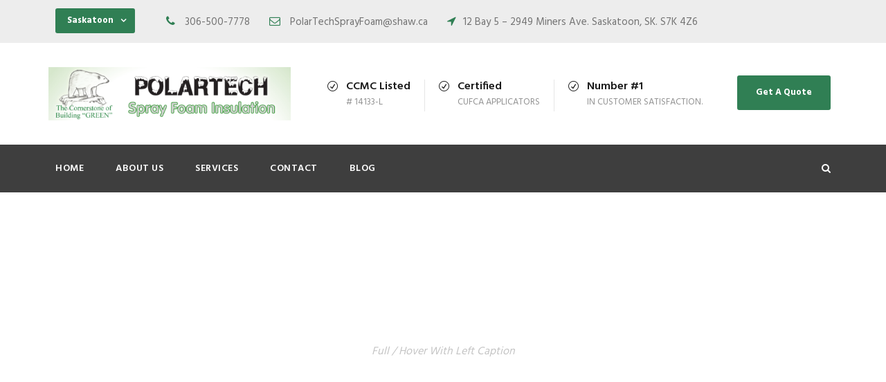

--- FILE ---
content_type: text/html; charset=UTF-8
request_url: https://polartechsprayfoam.com/gallery-grid-5-columns-no-space/
body_size: 34450
content:
<!DOCTYPE html>
<html lang="en-US" class="no-js">
<head>
	<meta charset="UTF-8">
	<meta name="viewport" content="width=device-width, initial-scale=1">
	<link rel="profile" href="http://gmpg.org/xfn/11">
	<link rel="pingback" href="https://polartechsprayfoam.com/xmlrpc.php">
	
	<!-- This site is optimized with the Yoast SEO plugin v15.7 - https://yoast.com/wordpress/plugins/seo/ -->
	<title>Gallery Grid 5 Columns No Space | Spray Foam Contractor</title>
	<meta name="description" content="Check out our Gallery Grid 5 Columns No Space page. We provide leading insulation solutions in Saskatoon, with our spray foam insulation for both commercial and residential clients!" />
	<meta name="robots" content="index, follow, max-snippet:-1, max-image-preview:large, max-video-preview:-1" />
	<link rel="canonical" href="https://polartechsprayfoam.com/gallery-grid-5-columns-no-space/" />
	<meta property="og:locale" content="en_US" />
	<meta property="og:type" content="article" />
	<meta property="og:title" content="Gallery Grid 5 Columns No Space | Spray Foam Contractor" />
	<meta property="og:description" content="Check out our Gallery Grid 5 Columns No Space page. We provide leading insulation solutions in Saskatoon, with our spray foam insulation for both commercial and residential clients!" />
	<meta property="og:url" content="https://polartechsprayfoam.com/gallery-grid-5-columns-no-space/" />
	<meta property="og:site_name" content="Polar Tech Spray Foam" />
	<meta name="twitter:card" content="summary_large_image" />
	<script type="application/ld+json" class="yoast-schema-graph">{"@context":"https://schema.org","@graph":[{"@type":"Organization","@id":"https://polartechsprayfoam.com/#organization","name":"Polartech Spray Foam","url":"https://polartechsprayfoam.com/","sameAs":[],"logo":{"@type":"ImageObject","@id":"https://polartechsprayfoam.com/#logo","inLanguage":"en-US","url":"https://polartechsprayfoam.com/wp-content/uploads/2020/11/screenshot-mail-google-com-mail-u-0-1603824358601.png","width":1996,"height":437,"caption":"Polartech Spray Foam"},"image":{"@id":"https://polartechsprayfoam.com/#logo"}},{"@type":"WebSite","@id":"https://polartechsprayfoam.com/#website","url":"https://polartechsprayfoam.com/","name":"Polar Tech Spray Foam","description":"","publisher":{"@id":"https://polartechsprayfoam.com/#organization"},"potentialAction":[{"@type":"SearchAction","target":"https://polartechsprayfoam.com/?s={search_term_string}","query-input":"required name=search_term_string"}],"inLanguage":"en-US"},{"@type":"WebPage","@id":"https://polartechsprayfoam.com/gallery-grid-5-columns-no-space/#webpage","url":"https://polartechsprayfoam.com/gallery-grid-5-columns-no-space/","name":"Gallery Grid 5 Columns No Space | Spray Foam Contractor","isPartOf":{"@id":"https://polartechsprayfoam.com/#website"},"datePublished":"2016-06-11T16:45:47+00:00","dateModified":"2016-06-11T16:45:47+00:00","description":"Check out our Gallery Grid 5 Columns No Space page. We provide leading insulation solutions in Saskatoon, with our spray foam insulation for both commercial and residential clients!","inLanguage":"en-US","potentialAction":[{"@type":"ReadAction","target":["https://polartechsprayfoam.com/gallery-grid-5-columns-no-space/"]}]}]}</script>
	<!-- / Yoast SEO plugin. -->


<link rel='dns-prefetch' href='//fonts.googleapis.com' />
<link rel='dns-prefetch' href='//s.w.org' />
<link rel="alternate" type="application/rss+xml" title="Polar Tech Spray Foam &raquo; Feed" href="https://polartechsprayfoam.com/feed/" />
<link rel="alternate" type="application/rss+xml" title="Polar Tech Spray Foam &raquo; Comments Feed" href="https://polartechsprayfoam.com/comments/feed/" />
		<script type="text/javascript">
			window._wpemojiSettings = {"baseUrl":"https:\/\/s.w.org\/images\/core\/emoji\/13.0.0\/72x72\/","ext":".png","svgUrl":"https:\/\/s.w.org\/images\/core\/emoji\/13.0.0\/svg\/","svgExt":".svg","source":{"concatemoji":"https:\/\/polartechsprayfoam.com\/wp-includes\/js\/wp-emoji-release.min.js?ver=5.5.17"}};
			!function(e,a,t){var n,r,o,i=a.createElement("canvas"),p=i.getContext&&i.getContext("2d");function s(e,t){var a=String.fromCharCode;p.clearRect(0,0,i.width,i.height),p.fillText(a.apply(this,e),0,0);e=i.toDataURL();return p.clearRect(0,0,i.width,i.height),p.fillText(a.apply(this,t),0,0),e===i.toDataURL()}function c(e){var t=a.createElement("script");t.src=e,t.defer=t.type="text/javascript",a.getElementsByTagName("head")[0].appendChild(t)}for(o=Array("flag","emoji"),t.supports={everything:!0,everythingExceptFlag:!0},r=0;r<o.length;r++)t.supports[o[r]]=function(e){if(!p||!p.fillText)return!1;switch(p.textBaseline="top",p.font="600 32px Arial",e){case"flag":return s([127987,65039,8205,9895,65039],[127987,65039,8203,9895,65039])?!1:!s([55356,56826,55356,56819],[55356,56826,8203,55356,56819])&&!s([55356,57332,56128,56423,56128,56418,56128,56421,56128,56430,56128,56423,56128,56447],[55356,57332,8203,56128,56423,8203,56128,56418,8203,56128,56421,8203,56128,56430,8203,56128,56423,8203,56128,56447]);case"emoji":return!s([55357,56424,8205,55356,57212],[55357,56424,8203,55356,57212])}return!1}(o[r]),t.supports.everything=t.supports.everything&&t.supports[o[r]],"flag"!==o[r]&&(t.supports.everythingExceptFlag=t.supports.everythingExceptFlag&&t.supports[o[r]]);t.supports.everythingExceptFlag=t.supports.everythingExceptFlag&&!t.supports.flag,t.DOMReady=!1,t.readyCallback=function(){t.DOMReady=!0},t.supports.everything||(n=function(){t.readyCallback()},a.addEventListener?(a.addEventListener("DOMContentLoaded",n,!1),e.addEventListener("load",n,!1)):(e.attachEvent("onload",n),a.attachEvent("onreadystatechange",function(){"complete"===a.readyState&&t.readyCallback()})),(n=t.source||{}).concatemoji?c(n.concatemoji):n.wpemoji&&n.twemoji&&(c(n.twemoji),c(n.wpemoji)))}(window,document,window._wpemojiSettings);
		</script>
		<style type="text/css">
img.wp-smiley,
img.emoji {
	display: inline !important;
	border: none !important;
	box-shadow: none !important;
	height: 1em !important;
	width: 1em !important;
	margin: 0 .07em !important;
	vertical-align: -0.1em !important;
	background: none !important;
	padding: 0 !important;
}
</style>
	<link rel='stylesheet' id='wp-block-library-css'  href='https://polartechsprayfoam.com/wp-includes/css/dist/block-library/style.min.css?ver=5.5.17' type='text/css' media='all' />
<link rel='stylesheet' id='contact-form-7-css'  href='https://polartechsprayfoam.com/wp-content/plugins/contact-form-7/includes/css/styles.css?ver=5.3' type='text/css' media='all' />
<link rel='stylesheet' id='gdlr-core-google-font-css'  href='https://fonts.googleapis.com/css?family=Hind%3A300%2Cregular%2C500%2C600%2C700&#038;subset=devanagari%2Clatin%2Clatin-ext&#038;ver=5.5.17' type='text/css' media='all' />
<link rel='stylesheet' id='font-awesome-css'  href='https://polartechsprayfoam.com/wp-content/plugins/goodlayers-core/plugins/fontawesome/font-awesome.css?ver=5.5.17' type='text/css' media='all' />
<link rel='stylesheet' id='elegant-font-css'  href='https://polartechsprayfoam.com/wp-content/plugins/goodlayers-core/plugins/elegant/elegant-font.css?ver=5.5.17' type='text/css' media='all' />
<link rel='stylesheet' id='gdlr-core-plugin-css'  href='https://polartechsprayfoam.com/wp-content/plugins/goodlayers-core/plugins/style.css?ver=1705826916' type='text/css' media='all' />
<link rel='stylesheet' id='gdlr-core-page-builder-css'  href='https://polartechsprayfoam.com/wp-content/plugins/goodlayers-core/include/css/page-builder.css?ver=5.5.17' type='text/css' media='all' />
<link rel='stylesheet' id='rs-plugin-settings-css'  href='https://polartechsprayfoam.com/wp-content/plugins/revslider/public/assets/css/rs6.css?ver=6.2.22' type='text/css' media='all' />
<style id='rs-plugin-settings-inline-css' type='text/css'>
#rs-demo-id {}
</style>
<link rel='stylesheet' id='realfactory-style-core-css'  href='https://polartechsprayfoam.com/wp-content/themes/realfactory/css/style-core.css?ver=5.5.17' type='text/css' media='all' />
<link rel='stylesheet' id='realfactory-custom-style-css'  href='https://polartechsprayfoam.com/wp-content/uploads/rftr-style-custom.css?1705826916&#038;ver=5.5.17' type='text/css' media='all' />
<link rel='stylesheet' id='wpgmp-frontend_css-css'  href='https://polartechsprayfoam.com/wp-content/plugins/wp-google-map-plugin/assets/css/frontend.css?ver=5.5.17' type='text/css' media='all' />
<script type='text/javascript' src='https://polartechsprayfoam.com/wp-includes/js/jquery/jquery.js?ver=1.12.4-wp' id='jquery-core-js'></script>
<script type='text/javascript' src='https://polartechsprayfoam.com/wp-content/plugins/revslider/public/assets/js/rbtools.min.js?ver=6.2.22' id='tp-tools-js'></script>
<script type='text/javascript' src='https://polartechsprayfoam.com/wp-content/plugins/revslider/public/assets/js/rs6.min.js?ver=6.2.22' id='revmin-js'></script>
<link rel="https://api.w.org/" href="https://polartechsprayfoam.com/wp-json/" /><link rel="alternate" type="application/json" href="https://polartechsprayfoam.com/wp-json/wp/v2/pages/2102" /><link rel="EditURI" type="application/rsd+xml" title="RSD" href="https://polartechsprayfoam.com/xmlrpc.php?rsd" />
<link rel="wlwmanifest" type="application/wlwmanifest+xml" href="https://polartechsprayfoam.com/wp-includes/wlwmanifest.xml" /> 
<meta name="generator" content="WordPress 5.5.17" />
<link rel='shortlink' href='https://polartechsprayfoam.com/?p=2102' />
<link rel="alternate" type="application/json+oembed" href="https://polartechsprayfoam.com/wp-json/oembed/1.0/embed?url=https%3A%2F%2Fpolartechsprayfoam.com%2Fgallery-grid-5-columns-no-space%2F" />
<link rel="alternate" type="text/xml+oembed" href="https://polartechsprayfoam.com/wp-json/oembed/1.0/embed?url=https%3A%2F%2Fpolartechsprayfoam.com%2Fgallery-grid-5-columns-no-space%2F&#038;format=xml" />
<!--[if lt IE 9]>
<script src="https://polartechsprayfoam.com/wp-content/themes/realfactory/js/html5.js"></script>
<![endif]-->
<style type="text/css">.recentcomments a{display:inline !important;padding:0 !important;margin:0 !important;}</style><meta name="generator" content="Powered by Slider Revolution 6.2.22 - responsive, Mobile-Friendly Slider Plugin for WordPress with comfortable drag and drop interface." />
<!-- Global site tag (gtag.js) - Google Analytics -->
<script async src="https://www.googletagmanager.com/gtag/js?id=G-M1GD6HVRF4"></script>
<script>
  window.dataLayer = window.dataLayer || [];
  function gtag(){dataLayer.push(arguments);}
  gtag('js', new Date());

  gtag('config', 'G-M1GD6HVRF4');
</script>
<meta name="google-site-verification" content="ij61QZv1LUkJXLjX4qR8q7w5I9JDdcednFEdhziMkhQ" /><link rel="icon" href="https://polartechsprayfoam.com/wp-content/uploads/2020/11/cropped-screenshot-mail-google-com-mail-u-0-1603824358601-1-32x32.png" sizes="32x32" />
<link rel="icon" href="https://polartechsprayfoam.com/wp-content/uploads/2020/11/cropped-screenshot-mail-google-com-mail-u-0-1603824358601-1-192x192.png" sizes="192x192" />
<link rel="apple-touch-icon" href="https://polartechsprayfoam.com/wp-content/uploads/2020/11/cropped-screenshot-mail-google-com-mail-u-0-1603824358601-1-180x180.png" />
<meta name="msapplication-TileImage" content="https://polartechsprayfoam.com/wp-content/uploads/2020/11/cropped-screenshot-mail-google-com-mail-u-0-1603824358601-1-270x270.png" />
<script type="text/javascript">function setREVStartSize(e){
			//window.requestAnimationFrame(function() {				 
				window.RSIW = window.RSIW===undefined ? window.innerWidth : window.RSIW;	
				window.RSIH = window.RSIH===undefined ? window.innerHeight : window.RSIH;	
				try {								
					var pw = document.getElementById(e.c).parentNode.offsetWidth,
						newh;
					pw = pw===0 || isNaN(pw) ? window.RSIW : pw;
					e.tabw = e.tabw===undefined ? 0 : parseInt(e.tabw);
					e.thumbw = e.thumbw===undefined ? 0 : parseInt(e.thumbw);
					e.tabh = e.tabh===undefined ? 0 : parseInt(e.tabh);
					e.thumbh = e.thumbh===undefined ? 0 : parseInt(e.thumbh);
					e.tabhide = e.tabhide===undefined ? 0 : parseInt(e.tabhide);
					e.thumbhide = e.thumbhide===undefined ? 0 : parseInt(e.thumbhide);
					e.mh = e.mh===undefined || e.mh=="" || e.mh==="auto" ? 0 : parseInt(e.mh,0);		
					if(e.layout==="fullscreen" || e.l==="fullscreen") 						
						newh = Math.max(e.mh,window.RSIH);					
					else{					
						e.gw = Array.isArray(e.gw) ? e.gw : [e.gw];
						for (var i in e.rl) if (e.gw[i]===undefined || e.gw[i]===0) e.gw[i] = e.gw[i-1];					
						e.gh = e.el===undefined || e.el==="" || (Array.isArray(e.el) && e.el.length==0)? e.gh : e.el;
						e.gh = Array.isArray(e.gh) ? e.gh : [e.gh];
						for (var i in e.rl) if (e.gh[i]===undefined || e.gh[i]===0) e.gh[i] = e.gh[i-1];
											
						var nl = new Array(e.rl.length),
							ix = 0,						
							sl;					
						e.tabw = e.tabhide>=pw ? 0 : e.tabw;
						e.thumbw = e.thumbhide>=pw ? 0 : e.thumbw;
						e.tabh = e.tabhide>=pw ? 0 : e.tabh;
						e.thumbh = e.thumbhide>=pw ? 0 : e.thumbh;					
						for (var i in e.rl) nl[i] = e.rl[i]<window.RSIW ? 0 : e.rl[i];
						sl = nl[0];									
						for (var i in nl) if (sl>nl[i] && nl[i]>0) { sl = nl[i]; ix=i;}															
						var m = pw>(e.gw[ix]+e.tabw+e.thumbw) ? 1 : (pw-(e.tabw+e.thumbw)) / (e.gw[ix]);					
						newh =  (e.gh[ix] * m) + (e.tabh + e.thumbh);
					}				
					if(window.rs_init_css===undefined) window.rs_init_css = document.head.appendChild(document.createElement("style"));					
					document.getElementById(e.c).height = newh+"px";
					window.rs_init_css.innerHTML += "#"+e.c+"_wrapper { height: "+newh+"px }";				
				} catch(e){
					console.log("Failure at Presize of Slider:" + e)
				}					   
			//});
		  };</script>
</head>

<body class="page-template-default page page-id-2102 gdlr-core-body realfactory-body realfactory-body-front realfactory-full  realfactory-with-sticky-navigation gdlr-core-link-to-lightbox">

<div class="realfactory-mobile-header-wrap" ><div class="realfactory-mobile-header realfactory-header-background realfactory-style-slide" id="realfactory-mobile-header" ><div class="realfactory-mobile-header-container realfactory-container" ><div class="realfactory-logo  realfactory-item-pdlr"><div class="realfactory-logo-inner"><a href="https://polartechsprayfoam.com/" ><img src="https://polartechsprayfoam.com/wp-content/uploads/2020/11/screenshot-mail-google-com-mail-u-0-1603824358601.png" alt="" width="1996" height="437" title="screenshot-mail-google-com-mail-u-0-1603824358601" /></a></div></div><div class="realfactory-mobile-menu-right" ><div class="realfactory-main-menu-search" id="realfactory-mobile-top-search" ><i class="fa fa-search" ></i></div><div class="realfactory-top-search-wrap" >
	<div class="realfactory-top-search-close" ></div>

	<div class="realfactory-top-search-row" >
		<div class="realfactory-top-search-cell" >
			<form role="search" method="get" class="search-form" action="https://polartechsprayfoam.com/">
				<input type="text" class="search-field realfactory-title-font" placeholder="Search..." value="" name="s">
				<div class="realfactory-top-search-submit"><i class="fa fa-search" ></i></div>
				<input type="submit" class="search-submit" value="Search">
				<div class="realfactory-top-search-close"><i class="icon_close" ></i></div>
			</form>
		</div>
	</div>

</div>
<div class="realfactory-mobile-menu" ><a class="realfactory-mm-menu-button realfactory-mobile-menu-button realfactory-mobile-button-hamburger-with-border" href="#realfactory-mobile-menu"  ><i class="fa fa-bars" ></i></a><div class="realfactory-mm-menu-wrap realfactory-navigation-font" id="realfactory-mobile-menu" data-slide="right" ><ul id="menu-main-navigation" class="m-menu"><li class="menu-item menu-item-type-post_type menu-item-object-page menu-item-home menu-item-2944"><a href="https://polartechsprayfoam.com/">Home</a></li>
<li class="menu-item menu-item-type-post_type menu-item-object-page menu-item-1999"><a href="https://polartechsprayfoam.com/about-us-2/">About Us</a></li>
<li class="menu-item menu-item-type-post_type menu-item-object-page menu-item-has-children menu-item-2849"><a href="https://polartechsprayfoam.com/market-sectors/">Services</a>
<ul class="sub-menu">
	<li class="menu-item menu-item-type-post_type menu-item-object-page menu-item-2853"><a href="https://polartechsprayfoam.com/market-sectors/residential-spray-foam/">Residential Services</a></li>
	<li class="menu-item menu-item-type-post_type menu-item-object-page menu-item-2855"><a href="https://polartechsprayfoam.com/market-sectors/commercial-spray-foam/">Commercial Services</a></li>
	<li class="menu-item menu-item-type-post_type menu-item-object-page menu-item-2854"><a href="https://polartechsprayfoam.com/market-sectors/farm-spray-foam/">Farm &#038; Ag.</a></li>
	<li class="menu-item menu-item-type-post_type menu-item-object-page menu-item-2852"><a href="https://polartechsprayfoam.com/market-sectors/insulation-removal/">Removal &#038; Other Services</a></li>
</ul>
</li>
<li class="menu-item menu-item-type-post_type menu-item-object-page menu-item-2008"><a href="https://polartechsprayfoam.com/contact/">Contact</a></li>
<li class="menu-item menu-item-type-post_type menu-item-object-page menu-item-4609"><a href="https://polartechsprayfoam.com/blog/">Blog</a></li>
</ul></div></div></div></div></div></div><div class="realfactory-body-outer-wrapper ">
		<div class="realfactory-body-wrapper clearfix  realfactory-with-transparent-navigation realfactory-with-frame">
	<div class="realfactory-top-bar" ><div class="realfactory-top-bar-background" ></div><div class="realfactory-top-bar-container clearfix realfactory-container " ><div class="realfactory-top-bar-left realfactory-item-pdlr"><div class="gdlr-core-dropdown-tab gdlr-core-js clearfix" ><div class="gdlr-core-dropdown-tab-title" ><span class="gdlr-core-head">Saskatoon</span><div class="gdlr-core-dropdown-tab-head-wrap" ><div class="gdlr-core-dropdown-tab-head gdlr-core-active" data-index="0" >Saskatoon</div></div></div><div class="gdlr-core-dropdown-tab-content-wrap" ><div class="gdlr-core-dropdown-tab-content gdlr-core-active" data-index="0" >

<i class="fa fa-phone" style="font-size: 16px ;color: #307f54 ;margin-left: 25px ;margin-right: 10px ;"  ></i> 306-500-7778 <i class="fa fa-envelope-o" style="font-size: 16px ;color: #307f54 ;margin-left: 24px ;margin-right: 10px ;"  ></i> PolarTechSprayFoam@shaw.ca  <i class="fa fa-location-arrow" style="font-size: 16px ;color: #307f54 ;margin-left: 24px ;margin-right: 10px ;"  ></i>12 Bay 5 – 2949 Miners Ave.
Saskatoon, SK.
S7K 4Z6

</div></div></div>
</div></div></div>	
<header class="realfactory-header-wrap realfactory-header-style-bar realfactory-header-background  realfactory-style-left" >
	<div class="realfactory-header-container clearfix  realfactory-container">
		<div class="realfactory-header-container-inner">
		<div class="realfactory-logo  realfactory-item-pdlr"><div class="realfactory-logo-inner"><a href="https://polartechsprayfoam.com/" ><img src="https://polartechsprayfoam.com/wp-content/uploads/2020/11/screenshot-mail-google-com-mail-u-0-1603824358601.png" alt="" width="1996" height="437" title="screenshot-mail-google-com-mail-u-0-1603824358601" /></a></div></div><div class="realfactory-logo-right-text realfactory-item-pdlr" ><div class="realfactory-logo-right-block" ><i class="realfactory-logo-right-block-icon icon_check_alt2" ></i><div class="realfactory-logo-right-block-content" ><div class="realfactory-logo-right-block-title realfactory-title-font" >CCMC Listed</div><div class="realfactory-logo-right-block-caption realfactory-title-font" ># 14133-L</div></div></div><div class="realfactory-logo-right-block" ><i class="realfactory-logo-right-block-icon icon_check_alt2" ></i><div class="realfactory-logo-right-block-content" ><div class="realfactory-logo-right-block-title realfactory-title-font" >Certified</div><div class="realfactory-logo-right-block-caption realfactory-title-font" >CUFCA Applicators</div></div></div><div class="realfactory-logo-right-block" ><i class="realfactory-logo-right-block-icon icon_check_alt2" ></i><div class="realfactory-logo-right-block-content" ><div class="realfactory-logo-right-block-title realfactory-title-font" >Number #1</div><div class="realfactory-logo-right-block-caption realfactory-title-font" >In Customer Satisfaction.</div></div></div><a class="realfactory-header-right-button" href="http://demo.goodlayers.com/realfactory/contact/" target="_self" >Get A Quote</a></div>		</div>
	</div>
</header><!-- header -->
<div class="realfactory-navigation-bar-wrap  realfactory-style-transparent realfactory-sticky-navigation realfactory-sticky-navigation-height realfactory-style-left  realfactory-style-fixed realfactory-without-placeholder" >
	<div class="realfactory-navigation-background" ></div>
	<div class="realfactory-navigation-container clearfix  realfactory-container">
				<div class="realfactory-navigation realfactory-item-pdlr clearfix " >
		<div class="realfactory-main-menu" id="realfactory-main-menu" ><ul id="menu-main-navigation-1" class="sf-menu"><li  class="menu-item menu-item-type-post_type menu-item-object-page menu-item-home menu-item-2944 realfactory-normal-menu"><a href="https://polartechsprayfoam.com/">Home</a></li>
<li  class="menu-item menu-item-type-post_type menu-item-object-page menu-item-1999 realfactory-normal-menu"><a href="https://polartechsprayfoam.com/about-us-2/">About Us</a></li>
<li  class="menu-item menu-item-type-post_type menu-item-object-page menu-item-has-children menu-item-2849 realfactory-normal-menu"><a href="https://polartechsprayfoam.com/market-sectors/" class="sf-with-ul-pre">Services</a>
<ul class="sub-menu">
	<li  class="menu-item menu-item-type-post_type menu-item-object-page menu-item-2853" data-size="60"><a href="https://polartechsprayfoam.com/market-sectors/residential-spray-foam/">Residential Services</a></li>
	<li  class="menu-item menu-item-type-post_type menu-item-object-page menu-item-2855" data-size="60"><a href="https://polartechsprayfoam.com/market-sectors/commercial-spray-foam/">Commercial Services</a></li>
	<li  class="menu-item menu-item-type-post_type menu-item-object-page menu-item-2854" data-size="60"><a href="https://polartechsprayfoam.com/market-sectors/farm-spray-foam/">Farm &#038; Ag.</a></li>
	<li  class="menu-item menu-item-type-post_type menu-item-object-page menu-item-2852" data-size="60"><a href="https://polartechsprayfoam.com/market-sectors/insulation-removal/">Removal &#038; Other Services</a></li>
</ul>
</li>
<li  class="menu-item menu-item-type-post_type menu-item-object-page menu-item-2008 realfactory-normal-menu"><a href="https://polartechsprayfoam.com/contact/">Contact</a></li>
<li  class="menu-item menu-item-type-post_type menu-item-object-page menu-item-4609 realfactory-normal-menu"><a href="https://polartechsprayfoam.com/blog/">Blog</a></li>
</ul><div class="realfactory-navigation-slide-bar" id="realfactory-navigation-slide-bar" ></div></div><div class="realfactory-main-menu-right-wrap clearfix " ><div class="realfactory-main-menu-search" id="realfactory-top-search" ><i class="fa fa-search" ></i></div><div class="realfactory-top-search-wrap" >
	<div class="realfactory-top-search-close" ></div>

	<div class="realfactory-top-search-row" >
		<div class="realfactory-top-search-cell" >
			<form role="search" method="get" class="search-form" action="https://polartechsprayfoam.com/">
				<input type="text" class="search-field realfactory-title-font" placeholder="Search..." value="" name="s">
				<div class="realfactory-top-search-submit"><i class="fa fa-search" ></i></div>
				<input type="submit" class="search-submit" value="Search">
				<div class="realfactory-top-search-close"><i class="icon_close" ></i></div>
			</form>
		</div>
	</div>

</div>
</div>		</div><!-- realfactory-navigation -->

	</div><!-- realfactory-header-container -->
</div><!-- realfactory-navigation-bar-wrap -->	<div class="realfactory-page-wrapper" id="realfactory-page-wrapper" ><div class="gdlr-core-page-builder-body"><div class="gdlr-core-pbf-wrapper " style="padding: 210px 0px 170px 0px;" data-skin="Dark" ><div class="gdlr-core-pbf-background-wrap"  ><div class="gdlr-core-pbf-background gdlr-core-parallax gdlr-core-js" style="background-size: cover ;background-position: center ;"  data-parallax-speed="0.1"  ></div></div><div class="gdlr-core-pbf-wrapper-content gdlr-core-js "   ><div class="gdlr-core-pbf-wrapper-container clearfix gdlr-core-container" ><div class="gdlr-core-pbf-element" ><div class="gdlr-core-title-item gdlr-core-item-pdb clearfix  gdlr-core-center-align gdlr-core-title-item-caption-bottom gdlr-core-item-pdlr"  ><div class="gdlr-core-title-item-title-wrap "  ><h3 class="gdlr-core-title-item-title gdlr-core-skin-title " style="font-size: 47px ;font-weight: 700 ;"  >Gallery Grid 5 Columns No Space<span class="gdlr-core-title-item-title-divider gdlr-core-skin-divider" ></span></h3></div><span class="gdlr-core-title-item-caption gdlr-core-info-font gdlr-core-skin-caption" style="margin-top: 20px ;"  >Full / Hover With Left Caption</span></div></div></div></div></div><div class="gdlr-core-pbf-wrapper " style="padding: 0px 0px 0px 0px;" ><div class="gdlr-core-pbf-background-wrap"  ></div><div class="gdlr-core-pbf-wrapper-content gdlr-core-js "   ><div class="gdlr-core-pbf-wrapper-container clearfix gdlr-core-pbf-wrapper-full-no-space" ><div class="gdlr-core-pbf-element" ><div class="gdlr-core-gallery-item gdlr-core-item-pdb clearfix  gdlr-core-gallery-item-style-grid-no-space gdlr-core-item-pdlr " style="padding-bottom: 0px ;"  ><div class="gdlr-core-gallery-item-holder gdlr-core-js-2 clearfix" data-layout="fitrows" ><div class="gdlr-core-item-list gdlr-core-gallery-column  gdlr-core-column-12 gdlr-core-column-first"  ><div class="gdlr-core-gallery-list gdlr-core-media-image"  ></div></div><div class="gdlr-core-item-list gdlr-core-gallery-column  gdlr-core-column-12"  ><div class="gdlr-core-gallery-list gdlr-core-media-image"  ></div></div><div class="gdlr-core-item-list gdlr-core-gallery-column  gdlr-core-column-12"  ><div class="gdlr-core-gallery-list gdlr-core-media-image"  ></div></div><div class="gdlr-core-item-list gdlr-core-gallery-column  gdlr-core-column-12"  ><div class="gdlr-core-gallery-list gdlr-core-media-image"  ></div></div><div class="gdlr-core-item-list gdlr-core-gallery-column  gdlr-core-column-12"  ><div class="gdlr-core-gallery-list gdlr-core-media-image"  ></div></div><div class="gdlr-core-item-list gdlr-core-gallery-column  gdlr-core-column-12 gdlr-core-column-first"  ><div class="gdlr-core-gallery-list gdlr-core-media-image"  ></div></div><div class="gdlr-core-item-list gdlr-core-gallery-column  gdlr-core-column-12"  ><div class="gdlr-core-gallery-list gdlr-core-media-image"  ></div></div><div class="gdlr-core-item-list gdlr-core-gallery-column  gdlr-core-column-12"  ><div class="gdlr-core-gallery-list gdlr-core-media-image"  ></div></div><div class="gdlr-core-item-list gdlr-core-gallery-column  gdlr-core-column-12"  ><div class="gdlr-core-gallery-list gdlr-core-media-image"  ></div></div><div class="gdlr-core-item-list gdlr-core-gallery-column  gdlr-core-column-12"  ><div class="gdlr-core-gallery-list gdlr-core-media-image"  ></div></div><div class="gdlr-core-item-list gdlr-core-gallery-column  gdlr-core-column-12 gdlr-core-column-first"  ><div class="gdlr-core-gallery-list gdlr-core-media-image"  ></div></div><div class="gdlr-core-item-list gdlr-core-gallery-column  gdlr-core-column-12"  ><div class="gdlr-core-gallery-list gdlr-core-media-image"  ></div></div><div class="gdlr-core-item-list gdlr-core-gallery-column  gdlr-core-column-12"  ><div class="gdlr-core-gallery-list gdlr-core-media-image"  ></div></div><div class="gdlr-core-item-list gdlr-core-gallery-column  gdlr-core-column-12"  ><div class="gdlr-core-gallery-list gdlr-core-media-image"  ></div></div><div class="gdlr-core-item-list gdlr-core-gallery-column  gdlr-core-column-12"  ><div class="gdlr-core-gallery-list gdlr-core-media-image"  ></div></div></div></div></div></div></div></div></div></div><footer><div class="realfactory-footer-wrapper" ><div class="realfactory-footer-container realfactory-container clearfix" ><div class="realfactory-footer-column realfactory-item-pdlr realfactory-column-20" ><div id="text-3" class="widget widget_text realfactory-widget">			<div class="textwidget"><span class="gdlr-core-space-shortcode" style="margin-top: -2px ;"  ></span>
<img src="https://polartechsprayfoam.com/wp-content/uploads/2020/11/screenshot-mail-google-com-mail-u-0-1603824358601.png" alt=""/> 
<span class="gdlr-core-space-shortcode" style="margin-top: 7px ;"  ></span>

Providing efficient & cost effective industry leading insulation solutions through professional & customer-focused service

</div>
		</div></div><div class="realfactory-footer-column realfactory-item-pdlr realfactory-column-20" ><div id="nav_menu-4" class="widget widget_nav_menu realfactory-widget"><div class="menu-main-navigation-container"><ul id="menu-main-navigation-2" class="menu"><li class="menu-item menu-item-type-post_type menu-item-object-page menu-item-home menu-item-2944"><a href="https://polartechsprayfoam.com/">Home</a></li>
<li class="menu-item menu-item-type-post_type menu-item-object-page menu-item-1999"><a href="https://polartechsprayfoam.com/about-us-2/">About Us</a></li>
<li class="menu-item menu-item-type-post_type menu-item-object-page menu-item-has-children menu-item-2849"><a href="https://polartechsprayfoam.com/market-sectors/">Services</a>
<ul class="sub-menu">
	<li class="menu-item menu-item-type-post_type menu-item-object-page menu-item-2853"><a href="https://polartechsprayfoam.com/market-sectors/residential-spray-foam/">Residential Services</a></li>
	<li class="menu-item menu-item-type-post_type menu-item-object-page menu-item-2855"><a href="https://polartechsprayfoam.com/market-sectors/commercial-spray-foam/">Commercial Services</a></li>
	<li class="menu-item menu-item-type-post_type menu-item-object-page menu-item-2854"><a href="https://polartechsprayfoam.com/market-sectors/farm-spray-foam/">Farm &#038; Ag.</a></li>
	<li class="menu-item menu-item-type-post_type menu-item-object-page menu-item-2852"><a href="https://polartechsprayfoam.com/market-sectors/insulation-removal/">Removal &#038; Other Services</a></li>
</ul>
</li>
<li class="menu-item menu-item-type-post_type menu-item-object-page menu-item-2008"><a href="https://polartechsprayfoam.com/contact/">Contact</a></li>
<li class="menu-item menu-item-type-post_type menu-item-object-page menu-item-4609"><a href="https://polartechsprayfoam.com/blog/">Blog</a></li>
</ul></div></div></div><div class="realfactory-footer-column realfactory-item-pdlr realfactory-column-20" ><div id="text-9" class="widget widget_text realfactory-widget">			<div class="textwidget"><p><i class="fa fa-location-arrow" style="font-size: 20px ;color: #307f54 ;margin-left: 0px ;margin-right: 10px ;"  ></i> Bay 5 – 2949 Miners Ave. Saskatoon, SK. S7K 4Z6</p>
<p><span class="gdlr-core-space-shortcode" style="margin-top: -15px ;"  ></span><br />
<i class="fa fa-phone" style="font-size: 20px ;color: #307f54 ;margin-right: 10px ;"  ></i> 306-500-7778<br />
<span class="gdlr-core-space-shortcode" style="margin-top: -6px ;"  ></span><br />
<i class="fa fa-envelope-o" style="font-size: 20px ;color: #307f54 ;margin-left: 0px ;margin-right: 10px ;"  ></i> <a href="mailto:PolarTechSprayFoam@shaw.ca">PolarTechSprayFoam@shaw.ca</a></p>
</div>
		</div></div></div></div><div class="realfactory-copyright-wrapper" ><div class="realfactory-copyright-container realfactory-container"><div class="realfactory-copyright-text realfactory-item-pdlr">© 2020 Polartech Spray Foam Insulation - Powered by <a href="https://www.vaz.digital/"> Vaz Digital</a></div></div></div></footer></div></div>
<script type='text/javascript' src='https://polartechsprayfoam.com/wp-content/plugins/auto-image-alt/js/auto_image_alt.js?ver=1.1' id='auto_image_alt-js'></script>
<script type='text/javascript' id='contact-form-7-js-extra'>
/* <![CDATA[ */
var wpcf7 = {"apiSettings":{"root":"https:\/\/polartechsprayfoam.com\/wp-json\/contact-form-7\/v1","namespace":"contact-form-7\/v1"}};
/* ]]> */
</script>
<script type='text/javascript' src='https://polartechsprayfoam.com/wp-content/plugins/contact-form-7/includes/js/scripts.js?ver=5.3' id='contact-form-7-js'></script>
<script type='text/javascript' src='https://polartechsprayfoam.com/wp-content/plugins/goodlayers-core/plugins/script.js?ver=1705826916' id='gdlr-core-plugin-js'></script>
<script type='text/javascript' id='gdlr-core-page-builder-js-extra'>
/* <![CDATA[ */
var gdlr_core_pbf = {"admin":"","video":{"width":"640","height":"360"},"ajax_url":"https:\/\/polartechsprayfoam.com\/wp-admin\/admin-ajax.php","ilightbox_skin":"dark"};
/* ]]> */
</script>
<script type='text/javascript' src='https://polartechsprayfoam.com/wp-content/plugins/goodlayers-core/include/js/page-builder.js?ver=1.3.9' id='gdlr-core-page-builder-js'></script>
<script type='text/javascript' src='https://polartechsprayfoam.com/wp-includes/js/jquery/ui/effect.min.js?ver=1.11.4' id='jquery-effects-core-js'></script>
<script type='text/javascript' id='realfactory-script-core-js-extra'>
/* <![CDATA[ */
var realfactory_script_core = {"home_url":"https:\/\/polartechsprayfoam.com\/"};
/* ]]> */
</script>
<script type='text/javascript' src='https://polartechsprayfoam.com/wp-content/themes/realfactory/js/script-core.js?ver=1.0.0' id='realfactory-script-core-js'></script>
<script type='text/javascript' src='https://maps.google.com/maps/api/js?libraries=geometry%2Cplaces%2Cweather%2Cpanoramio%2Cdrawing&#038;language=en&#038;ver=5.5.17' id='wpgmp-google-api-js'></script>
<script type='text/javascript' id='wpgmp-google-map-main-js-extra'>
/* <![CDATA[ */
var wpgmp_local = {"all_location":"All","show_locations":"Show Locations","sort_by":"Sort by","wpgmp_not_working":"Not working...","place_icon_url":"https:\/\/polartechsprayfoam.com\/wp-content\/plugins\/wp-google-map-plugin\/assets\/images\/icons\/"};
/* ]]> */
</script>
<script type='text/javascript' src='https://polartechsprayfoam.com/wp-content/plugins/wp-google-map-plugin/assets/js/maps.js?ver=2.3.4' id='wpgmp-google-map-main-js'></script>
<script type='text/javascript' src='https://polartechsprayfoam.com/wp-includes/js/wp-embed.min.js?ver=5.5.17' id='wp-embed-js'></script>

</body>
</html>